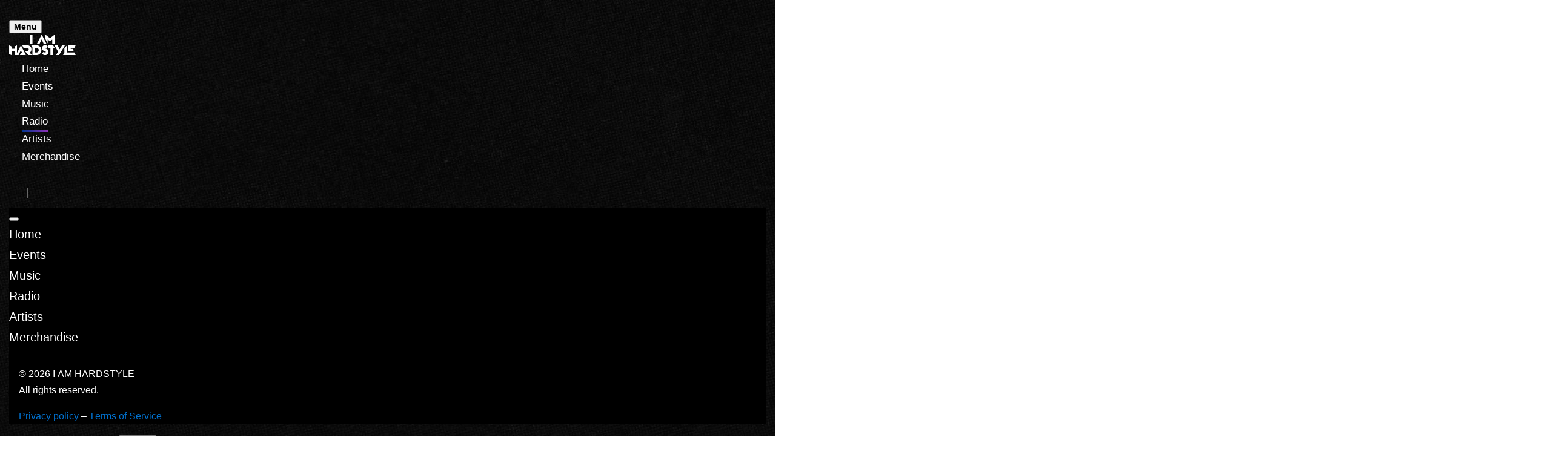

--- FILE ---
content_type: text/html; charset=UTF-8
request_url: https://iamhardstyle.com/radio/episode-125-its-all-about-the-music/
body_size: 10709
content:
<!doctype html><html lang="en-US"><head><script data-no-optimize="1">var litespeed_docref=sessionStorage.getItem("litespeed_docref");litespeed_docref&&(Object.defineProperty(document,"referrer",{get:function(){return litespeed_docref}}),sessionStorage.removeItem("litespeed_docref"));</script> <meta charset="UTF-8"><meta name="viewport" content="width=device-width, initial-scale=1"><link rel="profile" href="https://gmpg.org/xfn/11"><title>Episode 125 &#8211; It&#8217;s All About The Music &#8211; I AM HARDSTYLE</title><meta name='robots' content='max-image-preview:large' /><link rel='dns-prefetch' href='//www.googletagmanager.com' /><link rel="alternate" type="application/rss+xml" title="I AM HARDSTYLE &raquo; Feed" href="https://iamhardstyle.com/feed/" /><link rel="alternate" type="application/rss+xml" title="I AM HARDSTYLE &raquo; Comments Feed" href="https://iamhardstyle.com/comments/feed/" /><link rel="alternate" type="application/rss+xml" title="I AM HARDSTYLE &raquo; Episode 125 &#8211; It&#8217;s All About The Music Comments Feed" href="https://iamhardstyle.com/radio/episode-125-its-all-about-the-music/feed/" /><link rel="alternate" title="oEmbed (JSON)" type="application/json+oembed" href="https://iamhardstyle.com/wp-json/oembed/1.0/embed?url=https%3A%2F%2Fiamhardstyle.com%2Fradio%2Fepisode-125-its-all-about-the-music%2F" /><link rel="alternate" title="oEmbed (XML)" type="text/xml+oembed" href="https://iamhardstyle.com/wp-json/oembed/1.0/embed?url=https%3A%2F%2Fiamhardstyle.com%2Fradio%2Fepisode-125-its-all-about-the-music%2F&#038;format=xml" /><style id='wp-img-auto-sizes-contain-inline-css' type='text/css'>img:is([sizes=auto i],[sizes^="auto," i]){contain-intrinsic-size:3000px 1500px}
/*# sourceURL=wp-img-auto-sizes-contain-inline-css */</style><style id="litespeed-ccss">ul{box-sizing:border-box}:root{--wp--preset--font-size--normal:16px;--wp--preset--font-size--huge:42px}body{background:#000;color:#fff;font-size:1rem;font-family:"Pilat",sans-serif;font-weight:500;line-height:1.7142857143;margin:0;overflow-x:hidden;-ms-word-wrap:break-word;word-wrap:break-word;font-kerning:none!important;background:url("/wp-content/themes/iamhardstyle2022/assets/img/backgroundpattern-min.jpg");scroll-behavior:smooth}h5{color:#fff;font-family:"Pilat",sans-serif;font-weight:700;line-height:1.1;letter-spacing:.5px;margin-bottom:10px;margin-top:0}a{color:#0071cf;text-decoration:none}a img{border:none}.btn{font-size:.9rem;font-weight:700}p{margin-bottom:1rem}p:last-child{margin-bottom:0}:active,:focus{box-shadow:none;outline:none!important}ul{margin:0;padding:0}ul li{list-style:none}ul{list-style:none}ul{margin-bottom:30px}.container-fluid{max-width:2200px}.header-area{padding:0}@media only screen and (max-width:991px){.header-area{padding:30px 0}}@media only screen and (max-width:767px){.header-area{padding:15px 0}}.header-area.header-default{background-color:unset;padding:30px 0 25px;position:relative;z-index:999}@media only screen and (max-width:991px){.header-area.header-default{padding:20px 0 20px}}@media only screen and (max-width:767px){.header-area.header-default{padding:30px 0 20px}}.header-area.header-default .site-logo img{max-width:110px;width:100%}.header-area .socials a{font-size:18px;color:#fff;margin-left:10px}.header-area .socials span.divider{border-right:1px solid #666;margin:0 10px 0 20px}@media only screen and (max-width:767px){.header-area .socials a{margin-left:5px}.header-area .socials span.divider{margin:0 5px 0 10px}}.bignav{font-family:'Pilat',Sans-Serif}.bignav .nav-link{color:#fff;font-weight:400;font-size:17px;padding:.5rem 1.3rem;letter-spacing:0px}.bignav .nav-item a span{padding:5px 0 8px;position:relative}.bignav .nav-item.active{color:#fff}.bignav .nav-item.current-menu-item span:after{left:0;width:100%}.offcanvas{background-color:#000}.offcanvas-body .nav-item a{font-size:20px;color:#fff;margin:5px 0}.offcanvas-body .nav-item a span{padding:5px 0 8px;position:relative}.offcanvas-body .nav-item a span:after,.bignav .nav-item a span:after{background:#003692;background:-moz-linear-gradient(90deg,rgba(0,54,146,1) 0%,rgba(140,49,182,1) 100%);background:-webkit-linear-gradient(90deg,rgba(0,54,146,1) 0%,rgba(140,49,182,1) 100%);background:linear-gradient(90deg,rgba(0,54,146,1) 0%,rgba(140,49,182,1) 100%);filter:progid:DXImageTransform.Microsoft.gradient(startColorstr="#003692",endColorstr="#8c31b6",GradientType=1);bottom:0;content:"";height:4px;right:0;position:absolute;width:0}h5.offcanvas-title{font-weight:300;font-size:16px;text-transform:uppercase}.offcanvas-body .copyright{padding:0 1rem}.main-content,.header-area.header-default{padding-left:60px;padding-right:60px}@media only screen and (max-width:1399px){.main-content,.header-area.header-default{padding-left:15px;padding-right:15px}}@media only screen and (max-width:1199px){.main-content,.header-area.header-default{padding-left:15px;padding-right:15px}}@media only screen and (max-width:575px){.main-content,.header-area.header-default{padding-left:15px;padding-right:15px}}#searchBar .container-fluid{padding:15px 0 0}#searchBar input{background:#222;border-color:#222;color:#fff}.btn{white-space:nowrap!important}</style><link rel="preload" data-asynced="1" data-optimized="2" as="style" onload="this.onload=null;this.rel='stylesheet'" href="https://iamhardstyle.com/wp-content/litespeed/ucss/1/40c8357ed9424ad36c77de5a69cfbe8b.css?ver=a8211" /><script data-optimized="1" type="litespeed/javascript" data-src="https://iamhardstyle.com/wp-content/plugins/litespeed-cache/assets/js/css_async.min.js"></script> <style id='classic-theme-styles-inline-css' type='text/css'>/*! This file is auto-generated */
.wp-block-button__link{color:#fff;background-color:#32373c;border-radius:9999px;box-shadow:none;text-decoration:none;padding:calc(.667em + 2px) calc(1.333em + 2px);font-size:1.125em}.wp-block-file__button{background:#32373c;color:#fff;text-decoration:none}
/*# sourceURL=/wp-includes/css/classic-themes.min.css */</style><link rel="https://api.w.org/" href="https://iamhardstyle.com/wp-json/" /><link rel="alternate" title="JSON" type="application/json" href="https://iamhardstyle.com/wp-json/wp/v2/radio/134" /><link rel="EditURI" type="application/rsd+xml" title="RSD" href="https://iamhardstyle.com/xmlrpc.php?rsd" /><meta name="generator" content="WordPress 6.9" /><link rel="canonical" href="https://iamhardstyle.com/radio/episode-125-its-all-about-the-music/" /><link rel='shortlink' href='https://iamhardstyle.com/?p=134' /><meta name="generator" content="Site Kit by Google 1.170.0" /><meta name="generator" content="Elementor 3.34.1; features: e_font_icon_svg, additional_custom_breakpoints; settings: css_print_method-external, google_font-enabled, font_display-swap"><style>.e-con.e-parent:nth-of-type(n+4):not(.e-lazyloaded):not(.e-no-lazyload),
				.e-con.e-parent:nth-of-type(n+4):not(.e-lazyloaded):not(.e-no-lazyload) * {
					background-image: none !important;
				}
				@media screen and (max-height: 1024px) {
					.e-con.e-parent:nth-of-type(n+3):not(.e-lazyloaded):not(.e-no-lazyload),
					.e-con.e-parent:nth-of-type(n+3):not(.e-lazyloaded):not(.e-no-lazyload) * {
						background-image: none !important;
					}
				}
				@media screen and (max-height: 640px) {
					.e-con.e-parent:nth-of-type(n+2):not(.e-lazyloaded):not(.e-no-lazyload),
					.e-con.e-parent:nth-of-type(n+2):not(.e-lazyloaded):not(.e-no-lazyload) * {
						background-image: none !important;
					}
				}</style> <script type="litespeed/javascript">(function(w,d,s,l,i){w[l]=w[l]||[];w[l].push({'gtm.start':new Date().getTime(),event:'gtm.js'});var f=d.getElementsByTagName(s)[0],j=d.createElement(s),dl=l!='dataLayer'?'&l='+l:'';j.async=!0;j.src='https://www.googletagmanager.com/gtm.js?id='+i+dl;f.parentNode.insertBefore(j,f)})(window,document,'script','dataLayer','GTM-PSWSD8K')</script> </head><body class="wp-singular radio-template-default single single-radio postid-134 wp-theme-iamhardstyle2022 elementor-default elementor-kit-1171"><header class="header-area header-default sticky-header" id="navigation"><div class="container-fluid p-0"><div class="d-flex flex-wrap align-items-center justify-content-between"><div class="col-2 d-xl-none">
<button class="btn btn-primary btn-md " data-bs-toggle="offcanvas" data-bs-target="#offcanvasExample" aria-controls="offcanvasExample">
<i class="bi bi-list"></i> Menu
</button></div><a href="https://iamhardstyle.com" class="d-flex align-items-center col-auto col-lg-2 site-logo"><img data-lazyloaded="1" src="[data-uri]" data-src="https://iamhardstyle.com/wp-content/themes/iamhardstyle2022/assets/img/logo-iamhardstyle.svg" alt="Logo" /></a><ul id="menu-mainmenu" class="nav nav-pills bignav col-auto justify-content-center mb-md-0 d-none d-xl-flex "><li  id="menu-item-9" class="menu-item menu-item-type-custom menu-item-object-custom menu-item-home nav-item nav-item-9 "><a href="https://iamhardstyle.com/" class="nav-link "><span>Home</span></a></li><li  id="menu-item-931" class="menu-item menu-item-type-post_type_archive menu-item-object-events nav-item nav-item-931 "><a href="https://iamhardstyle.com/events/" class="nav-link "><span>Events</span></a></li><li  id="menu-item-932" class="menu-item menu-item-type-post_type_archive menu-item-object-music nav-item nav-item-932 "><a href="https://iamhardstyle.com/music/" class="nav-link "><span>Music</span></a></li><li  id="menu-item-934" class="menu-item menu-item-type-post_type_archive menu-item-object-radio nav-item nav-item-934 current-menu-item active"><a href="https://iamhardstyle.com/radio/" class="nav-link "><span>Radio</span></a></li><li  id="menu-item-933" class="menu-item menu-item-type-post_type_archive menu-item-object-artists nav-item nav-item-933 "><a href="https://iamhardstyle.com/artists/" class="nav-link "><span>Artists</span></a></li><li  id="menu-item-11" class="menu-item menu-item-type-custom menu-item-object-custom nav-item nav-item-11 "><a href="https://shop.iamhardstyle.com" class="nav-link "><span>Merchandise</span></a></li></ul><div class="socials col-lg-2 text-end">
<a href="#searchBar" data-bs-toggle="collapse" role="button"><i class="bi bi-search"></i></a>
<span class="divider"></span>
<a href="https://www.instagram.com/iamhardstyle/"><i class="bi bi-instagram"></i></a>
<a href="https://www.facebook.com/iamhardstyleofficial/"><i class="bi bi-facebook"></i></a>
<a href="https://www.youtube.com/iamhardstyle"><i class="bi bi-youtube"></i></a></div><div class="offcanvas offcanvas-start" tabindex="-1" id="offcanvasExample" aria-labelledby="offcanvasExampleLabel"><div class="offcanvas-header"><h5 class="offcanvas-title" id="offcanvasExampleLabel"></h5>
<button type="button" data-bs-dismiss="offcanvas" aria-label="Close">
<i class="bi bi-x-lg"></i>
</button></div><div class="offcanvas-body"><ul id="menu-mainmenu-1" class="nav nav-pills flex-column "><li  class="menu-item menu-item-type-custom menu-item-object-custom menu-item-home nav-item nav-item-9 "><a href="https://iamhardstyle.com/" class="nav-link "><span>Home</span></a></li><li  class="menu-item menu-item-type-post_type_archive menu-item-object-events nav-item nav-item-931 "><a href="https://iamhardstyle.com/events/" class="nav-link "><span>Events</span></a></li><li  class="menu-item menu-item-type-post_type_archive menu-item-object-music nav-item nav-item-932 "><a href="https://iamhardstyle.com/music/" class="nav-link "><span>Music</span></a></li><li  class="menu-item menu-item-type-post_type_archive menu-item-object-radio nav-item nav-item-934 current-menu-item active"><a href="https://iamhardstyle.com/radio/" class="nav-link "><span>Radio</span></a></li><li  class="menu-item menu-item-type-post_type_archive menu-item-object-artists nav-item nav-item-933 "><a href="https://iamhardstyle.com/artists/" class="nav-link "><span>Artists</span></a></li><li  class="menu-item menu-item-type-custom menu-item-object-custom nav-item nav-item-11 "><a href="https://shop.iamhardstyle.com" class="nav-link "><span>Merchandise</span></a></li></ul><div class="copyright mt-5"><p>© 2026 I AM HARDSTYLE<br>All rights reserved.</p><p><a href="">Privacy policy</a> – <a href="">Terms of Service</a></p></div></div></div></div></div><div class="collapse" id="searchBar"><div class="container-fluid"><div class="row"><div class="col"><form role="search" method="get" class="search-form" action="https://iamhardstyle.com/"><div class="input-group g-0">
<input name="s" type="search" class="form-control form-control-md" placeholder="Search …" value="" aria-label="Search for:" aria-describedby="button-addon2" title="Search for:">
<button class="btn btn-outline-secondary" type="submit" id="button-addon2">Search</button></div></form></div></div></div></div></header><main class="main-content"><div class="container-fluid p-0"><div class=""></div><div class="mb-5"><div class="d-flex flex-column flex-lg-row justify-content-md-between"><div class="col-lg-3 me-lg-4 me-xl-5 ">
<img data-lazyloaded="1" src="[data-uri]" fetchpriority="high" width="2560" height="2560" data-src="https://iamhardstyle.com/wp-content/uploads/2024/02/iah125-Cover-scaled-1.jpg" class="img-fluid mb-4 wp-post-image" alt="" decoding="async" data-srcset="https://iamhardstyle.com/wp-content/uploads/2024/02/iah125-Cover-scaled-1.jpg 2560w, https://iamhardstyle.com/wp-content/uploads/2024/02/iah125-Cover-scaled-1-300x300.jpg 300w, https://iamhardstyle.com/wp-content/uploads/2024/02/iah125-Cover-scaled-1-1024x1024.jpg 1024w, https://iamhardstyle.com/wp-content/uploads/2024/02/iah125-Cover-scaled-1-150x150.jpg 150w, https://iamhardstyle.com/wp-content/uploads/2024/02/iah125-Cover-scaled-1-768x768.jpg 768w, https://iamhardstyle.com/wp-content/uploads/2024/02/iah125-Cover-scaled-1-1536x1536.jpg 1536w, https://iamhardstyle.com/wp-content/uploads/2024/02/iah125-Cover-scaled-1-2048x2048.jpg 2048w, https://iamhardstyle.com/wp-content/uploads/2024/02/iah125-Cover-scaled-1-500x500.jpg 500w, https://iamhardstyle.com/wp-content/uploads/2024/02/iah125-Cover-scaled-1-400x400.jpg 400w, https://iamhardstyle.com/wp-content/uploads/2024/02/iah125-Cover-scaled-1-350x350.jpg 350w, https://iamhardstyle.com/wp-content/uploads/2024/02/iah125-Cover-scaled-1-200x200.jpg 200w" data-sizes="(max-width: 2560px) 100vw, 2560px" /><table class="table table-dark mb-4"><tr><td>Episode #</td><td>125</td></tr><tr><td>Hosted by</td><td>Brennan Heart</td></tr><tr><td>Edition</td><td>September 2023</td></tr><tr><td>Releasedate</td><td>27.09.2023</td></tr></table>
<a href="https://podcasts.apple.com/nl/podcast/i-am-hardstyle-radio-by-brennan-heart/id709487891" class="btn col-12 btn-iah mb-4 mb-lg-0" target="_blank"><i class="bi bi-mic-fill"></i> Sub to the podcast</a></div><div class="flex-fill p-3 p-lg-5 contentwrapper"><h3 class="text-uppercase fs-1">Watch: Episode 125 &#8211; It&#8217;s All About The Music</h3><hr class="gradient mt-4 mb-4">
<iframe data-lazyloaded="1" src="about:blank" data-litespeed-src="https://www.youtube.com/embed/kzVZriixKWs" title="YouTube video player" frameborder="0" allow="accelerometer; autoplay; clipboard-write; encrypted-media; gyroscope; picture-in-picture; web-share" style="aspect-ratio: 16 / 9; width: 100%;" allowfullscreen></iframe></div></div></div></div></main><div class="footerwrapper"><div class="container-fluid p-5"><div class="row"><div class="col text-center">
<a href="https://iamhardstyle.com"><img data-lazyloaded="1" src="[data-uri]" data-src="https://iamhardstyle.com/wp-content/themes/iamhardstyle2022/assets/img/logo-iamhardstyle-original.svg" alt="Logo" /></a><p class="socials">
<a href="https://www.instagram.com/iamhardstyle/"><i class="bi bi-instagram"></i></a>
<a href="https://www.facebook.com/iamhardstyleofficial/"><i class="bi bi-facebook"></i></a>
<a href="https://www.youtube.com/iamhardstyle"><i class="bi bi-youtube"></i></a></p><p>&copy; 2015-2026 I AM HARDSTYLE<br />
All rights reserved.</p><p><a href="https://iamhardstyle.com/privacy-policy/">Privacy policy</a> – <a href="https://iamhardstyle.com/terms-of-service/">Terms of Service</a></p></div></div></div></div></div> <script type="speculationrules">{"prefetch":[{"source":"document","where":{"and":[{"href_matches":"/*"},{"not":{"href_matches":["/wp-*.php","/wp-admin/*","/wp-content/uploads/*","/wp-content/*","/wp-content/plugins/*","/wp-content/themes/iamhardstyle2022/*","/*\\?(.+)"]}},{"not":{"selector_matches":"a[rel~=\"nofollow\"]"}},{"not":{"selector_matches":".no-prefetch, .no-prefetch a"}}]},"eagerness":"conservative"}]}</script>  <script type="litespeed/javascript">var sbiajaxurl="https://iamhardstyle.com/wp-admin/admin-ajax.php"</script> <script type="litespeed/javascript">const lazyloadRunObserver=()=>{const lazyloadBackgrounds=document.querySelectorAll(`.e-con.e-parent:not(.e-lazyloaded)`);const lazyloadBackgroundObserver=new IntersectionObserver((entries)=>{entries.forEach((entry)=>{if(entry.isIntersecting){let lazyloadBackground=entry.target;if(lazyloadBackground){lazyloadBackground.classList.add('e-lazyloaded')}
lazyloadBackgroundObserver.unobserve(entry.target)}})},{rootMargin:'200px 0px 200px 0px'});lazyloadBackgrounds.forEach((lazyloadBackground)=>{lazyloadBackgroundObserver.observe(lazyloadBackground)})};const events=['DOMContentLiteSpeedLoaded','elementor/lazyload/observe',];events.forEach((event)=>{document.addEventListener(event,lazyloadRunObserver)})</script> 
<noscript>
<iframe data-lazyloaded="1" src="about:blank" data-litespeed-src="https://www.googletagmanager.com/ns.html?id=GTM-PSWSD8K" height="0" width="0" style="display:none;visibility:hidden"></iframe>
</noscript>
 <script id="wp-i18n-js-after" type="litespeed/javascript">wp.i18n.setLocaleData({'text direction\u0004ltr':['ltr']})</script> <script id="contact-form-7-js-before" type="litespeed/javascript">var wpcf7={"api":{"root":"https:\/\/iamhardstyle.com\/wp-json\/","namespace":"contact-form-7\/v1"},"cached":1}</script> <script data-no-optimize="1">window.lazyLoadOptions=Object.assign({},{threshold:300},window.lazyLoadOptions||{});!function(t,e){"object"==typeof exports&&"undefined"!=typeof module?module.exports=e():"function"==typeof define&&define.amd?define(e):(t="undefined"!=typeof globalThis?globalThis:t||self).LazyLoad=e()}(this,function(){"use strict";function e(){return(e=Object.assign||function(t){for(var e=1;e<arguments.length;e++){var n,a=arguments[e];for(n in a)Object.prototype.hasOwnProperty.call(a,n)&&(t[n]=a[n])}return t}).apply(this,arguments)}function o(t){return e({},at,t)}function l(t,e){return t.getAttribute(gt+e)}function c(t){return l(t,vt)}function s(t,e){return function(t,e,n){e=gt+e;null!==n?t.setAttribute(e,n):t.removeAttribute(e)}(t,vt,e)}function i(t){return s(t,null),0}function r(t){return null===c(t)}function u(t){return c(t)===_t}function d(t,e,n,a){t&&(void 0===a?void 0===n?t(e):t(e,n):t(e,n,a))}function f(t,e){et?t.classList.add(e):t.className+=(t.className?" ":"")+e}function _(t,e){et?t.classList.remove(e):t.className=t.className.replace(new RegExp("(^|\\s+)"+e+"(\\s+|$)")," ").replace(/^\s+/,"").replace(/\s+$/,"")}function g(t){return t.llTempImage}function v(t,e){!e||(e=e._observer)&&e.unobserve(t)}function b(t,e){t&&(t.loadingCount+=e)}function p(t,e){t&&(t.toLoadCount=e)}function n(t){for(var e,n=[],a=0;e=t.children[a];a+=1)"SOURCE"===e.tagName&&n.push(e);return n}function h(t,e){(t=t.parentNode)&&"PICTURE"===t.tagName&&n(t).forEach(e)}function a(t,e){n(t).forEach(e)}function m(t){return!!t[lt]}function E(t){return t[lt]}function I(t){return delete t[lt]}function y(e,t){var n;m(e)||(n={},t.forEach(function(t){n[t]=e.getAttribute(t)}),e[lt]=n)}function L(a,t){var o;m(a)&&(o=E(a),t.forEach(function(t){var e,n;e=a,(t=o[n=t])?e.setAttribute(n,t):e.removeAttribute(n)}))}function k(t,e,n){f(t,e.class_loading),s(t,st),n&&(b(n,1),d(e.callback_loading,t,n))}function A(t,e,n){n&&t.setAttribute(e,n)}function O(t,e){A(t,rt,l(t,e.data_sizes)),A(t,it,l(t,e.data_srcset)),A(t,ot,l(t,e.data_src))}function w(t,e,n){var a=l(t,e.data_bg_multi),o=l(t,e.data_bg_multi_hidpi);(a=nt&&o?o:a)&&(t.style.backgroundImage=a,n=n,f(t=t,(e=e).class_applied),s(t,dt),n&&(e.unobserve_completed&&v(t,e),d(e.callback_applied,t,n)))}function x(t,e){!e||0<e.loadingCount||0<e.toLoadCount||d(t.callback_finish,e)}function M(t,e,n){t.addEventListener(e,n),t.llEvLisnrs[e]=n}function N(t){return!!t.llEvLisnrs}function z(t){if(N(t)){var e,n,a=t.llEvLisnrs;for(e in a){var o=a[e];n=e,o=o,t.removeEventListener(n,o)}delete t.llEvLisnrs}}function C(t,e,n){var a;delete t.llTempImage,b(n,-1),(a=n)&&--a.toLoadCount,_(t,e.class_loading),e.unobserve_completed&&v(t,n)}function R(i,r,c){var l=g(i)||i;N(l)||function(t,e,n){N(t)||(t.llEvLisnrs={});var a="VIDEO"===t.tagName?"loadeddata":"load";M(t,a,e),M(t,"error",n)}(l,function(t){var e,n,a,o;n=r,a=c,o=u(e=i),C(e,n,a),f(e,n.class_loaded),s(e,ut),d(n.callback_loaded,e,a),o||x(n,a),z(l)},function(t){var e,n,a,o;n=r,a=c,o=u(e=i),C(e,n,a),f(e,n.class_error),s(e,ft),d(n.callback_error,e,a),o||x(n,a),z(l)})}function T(t,e,n){var a,o,i,r,c;t.llTempImage=document.createElement("IMG"),R(t,e,n),m(c=t)||(c[lt]={backgroundImage:c.style.backgroundImage}),i=n,r=l(a=t,(o=e).data_bg),c=l(a,o.data_bg_hidpi),(r=nt&&c?c:r)&&(a.style.backgroundImage='url("'.concat(r,'")'),g(a).setAttribute(ot,r),k(a,o,i)),w(t,e,n)}function G(t,e,n){var a;R(t,e,n),a=e,e=n,(t=Et[(n=t).tagName])&&(t(n,a),k(n,a,e))}function D(t,e,n){var a;a=t,(-1<It.indexOf(a.tagName)?G:T)(t,e,n)}function S(t,e,n){var a;t.setAttribute("loading","lazy"),R(t,e,n),a=e,(e=Et[(n=t).tagName])&&e(n,a),s(t,_t)}function V(t){t.removeAttribute(ot),t.removeAttribute(it),t.removeAttribute(rt)}function j(t){h(t,function(t){L(t,mt)}),L(t,mt)}function F(t){var e;(e=yt[t.tagName])?e(t):m(e=t)&&(t=E(e),e.style.backgroundImage=t.backgroundImage)}function P(t,e){var n;F(t),n=e,r(e=t)||u(e)||(_(e,n.class_entered),_(e,n.class_exited),_(e,n.class_applied),_(e,n.class_loading),_(e,n.class_loaded),_(e,n.class_error)),i(t),I(t)}function U(t,e,n,a){var o;n.cancel_on_exit&&(c(t)!==st||"IMG"===t.tagName&&(z(t),h(o=t,function(t){V(t)}),V(o),j(t),_(t,n.class_loading),b(a,-1),i(t),d(n.callback_cancel,t,e,a)))}function $(t,e,n,a){var o,i,r=(i=t,0<=bt.indexOf(c(i)));s(t,"entered"),f(t,n.class_entered),_(t,n.class_exited),o=t,i=a,n.unobserve_entered&&v(o,i),d(n.callback_enter,t,e,a),r||D(t,n,a)}function q(t){return t.use_native&&"loading"in HTMLImageElement.prototype}function H(t,o,i){t.forEach(function(t){return(a=t).isIntersecting||0<a.intersectionRatio?$(t.target,t,o,i):(e=t.target,n=t,a=o,t=i,void(r(e)||(f(e,a.class_exited),U(e,n,a,t),d(a.callback_exit,e,n,t))));var e,n,a})}function B(e,n){var t;tt&&!q(e)&&(n._observer=new IntersectionObserver(function(t){H(t,e,n)},{root:(t=e).container===document?null:t.container,rootMargin:t.thresholds||t.threshold+"px"}))}function J(t){return Array.prototype.slice.call(t)}function K(t){return t.container.querySelectorAll(t.elements_selector)}function Q(t){return c(t)===ft}function W(t,e){return e=t||K(e),J(e).filter(r)}function X(e,t){var n;(n=K(e),J(n).filter(Q)).forEach(function(t){_(t,e.class_error),i(t)}),t.update()}function t(t,e){var n,a,t=o(t);this._settings=t,this.loadingCount=0,B(t,this),n=t,a=this,Y&&window.addEventListener("online",function(){X(n,a)}),this.update(e)}var Y="undefined"!=typeof window,Z=Y&&!("onscroll"in window)||"undefined"!=typeof navigator&&/(gle|ing|ro)bot|crawl|spider/i.test(navigator.userAgent),tt=Y&&"IntersectionObserver"in window,et=Y&&"classList"in document.createElement("p"),nt=Y&&1<window.devicePixelRatio,at={elements_selector:".lazy",container:Z||Y?document:null,threshold:300,thresholds:null,data_src:"src",data_srcset:"srcset",data_sizes:"sizes",data_bg:"bg",data_bg_hidpi:"bg-hidpi",data_bg_multi:"bg-multi",data_bg_multi_hidpi:"bg-multi-hidpi",data_poster:"poster",class_applied:"applied",class_loading:"litespeed-loading",class_loaded:"litespeed-loaded",class_error:"error",class_entered:"entered",class_exited:"exited",unobserve_completed:!0,unobserve_entered:!1,cancel_on_exit:!0,callback_enter:null,callback_exit:null,callback_applied:null,callback_loading:null,callback_loaded:null,callback_error:null,callback_finish:null,callback_cancel:null,use_native:!1},ot="src",it="srcset",rt="sizes",ct="poster",lt="llOriginalAttrs",st="loading",ut="loaded",dt="applied",ft="error",_t="native",gt="data-",vt="ll-status",bt=[st,ut,dt,ft],pt=[ot],ht=[ot,ct],mt=[ot,it,rt],Et={IMG:function(t,e){h(t,function(t){y(t,mt),O(t,e)}),y(t,mt),O(t,e)},IFRAME:function(t,e){y(t,pt),A(t,ot,l(t,e.data_src))},VIDEO:function(t,e){a(t,function(t){y(t,pt),A(t,ot,l(t,e.data_src))}),y(t,ht),A(t,ct,l(t,e.data_poster)),A(t,ot,l(t,e.data_src)),t.load()}},It=["IMG","IFRAME","VIDEO"],yt={IMG:j,IFRAME:function(t){L(t,pt)},VIDEO:function(t){a(t,function(t){L(t,pt)}),L(t,ht),t.load()}},Lt=["IMG","IFRAME","VIDEO"];return t.prototype={update:function(t){var e,n,a,o=this._settings,i=W(t,o);{if(p(this,i.length),!Z&&tt)return q(o)?(e=o,n=this,i.forEach(function(t){-1!==Lt.indexOf(t.tagName)&&S(t,e,n)}),void p(n,0)):(t=this._observer,o=i,t.disconnect(),a=t,void o.forEach(function(t){a.observe(t)}));this.loadAll(i)}},destroy:function(){this._observer&&this._observer.disconnect(),K(this._settings).forEach(function(t){I(t)}),delete this._observer,delete this._settings,delete this.loadingCount,delete this.toLoadCount},loadAll:function(t){var e=this,n=this._settings;W(t,n).forEach(function(t){v(t,e),D(t,n,e)})},restoreAll:function(){var e=this._settings;K(e).forEach(function(t){P(t,e)})}},t.load=function(t,e){e=o(e);D(t,e)},t.resetStatus=function(t){i(t)},t}),function(t,e){"use strict";function n(){e.body.classList.add("litespeed_lazyloaded")}function a(){console.log("[LiteSpeed] Start Lazy Load"),o=new LazyLoad(Object.assign({},t.lazyLoadOptions||{},{elements_selector:"[data-lazyloaded]",callback_finish:n})),i=function(){o.update()},t.MutationObserver&&new MutationObserver(i).observe(e.documentElement,{childList:!0,subtree:!0,attributes:!0})}var o,i;t.addEventListener?t.addEventListener("load",a,!1):t.attachEvent("onload",a)}(window,document);</script><script data-no-optimize="1">window.litespeed_ui_events=window.litespeed_ui_events||["mouseover","click","keydown","wheel","touchmove","touchstart"];var urlCreator=window.URL||window.webkitURL;function litespeed_load_delayed_js_force(){console.log("[LiteSpeed] Start Load JS Delayed"),litespeed_ui_events.forEach(e=>{window.removeEventListener(e,litespeed_load_delayed_js_force,{passive:!0})}),document.querySelectorAll("iframe[data-litespeed-src]").forEach(e=>{e.setAttribute("src",e.getAttribute("data-litespeed-src"))}),"loading"==document.readyState?window.addEventListener("DOMContentLoaded",litespeed_load_delayed_js):litespeed_load_delayed_js()}litespeed_ui_events.forEach(e=>{window.addEventListener(e,litespeed_load_delayed_js_force,{passive:!0})});async function litespeed_load_delayed_js(){let t=[];for(var d in document.querySelectorAll('script[type="litespeed/javascript"]').forEach(e=>{t.push(e)}),t)await new Promise(e=>litespeed_load_one(t[d],e));document.dispatchEvent(new Event("DOMContentLiteSpeedLoaded")),window.dispatchEvent(new Event("DOMContentLiteSpeedLoaded"))}function litespeed_load_one(t,e){console.log("[LiteSpeed] Load ",t);var d=document.createElement("script");d.addEventListener("load",e),d.addEventListener("error",e),t.getAttributeNames().forEach(e=>{"type"!=e&&d.setAttribute("data-src"==e?"src":e,t.getAttribute(e))});let a=!(d.type="text/javascript");!d.src&&t.textContent&&(d.src=litespeed_inline2src(t.textContent),a=!0),t.after(d),t.remove(),a&&e()}function litespeed_inline2src(t){try{var d=urlCreator.createObjectURL(new Blob([t.replace(/^(?:<!--)?(.*?)(?:-->)?$/gm,"$1")],{type:"text/javascript"}))}catch(e){d="data:text/javascript;base64,"+btoa(t.replace(/^(?:<!--)?(.*?)(?:-->)?$/gm,"$1"))}return d}</script><script data-no-optimize="1">var litespeed_vary=document.cookie.replace(/(?:(?:^|.*;\s*)_lscache_vary\s*\=\s*([^;]*).*$)|^.*$/,"");litespeed_vary||fetch("/wp-content/plugins/litespeed-cache/guest.vary.php",{method:"POST",cache:"no-cache",redirect:"follow"}).then(e=>e.json()).then(e=>{console.log(e),e.hasOwnProperty("reload")&&"yes"==e.reload&&(sessionStorage.setItem("litespeed_docref",document.referrer),window.location.reload(!0))});</script><script data-optimized="1" type="litespeed/javascript" data-src="https://iamhardstyle.com/wp-content/litespeed/js/1/ad14bce0ec2c76ca2998178fd7965d8a.js?ver=a8211"></script></body></html>
<!-- Page optimized by LiteSpeed Cache @2026-01-14 13:21:33 -->

<!-- Page cached by LiteSpeed Cache 7.7 on 2026-01-14 13:21:32 -->
<!-- Guest Mode -->
<!-- QUIC.cloud CCSS loaded ✅ /ccss/1/ce08e3c0642cbcb61e95cd1a187738bb.css -->
<!-- QUIC.cloud UCSS loaded ✅ /ucss/1/40c8357ed9424ad36c77de5a69cfbe8b.css -->

--- FILE ---
content_type: text/css
request_url: https://iamhardstyle.com/wp-content/litespeed/ucss/1/40c8357ed9424ad36c77de5a69cfbe8b.css?ver=a8211
body_size: 1092
content:
body:after{content:url(/wp-content/plugins/instagram-feed/img/sbi-sprite.png);display:none}ul{box-sizing:border-box;padding:0}:root{--wp--preset--font-size--normal:16px;--wp--preset--font-size--huge:42px}body,h3,h5{color:#fff;font-family:"Pilat",sans-serif}body{background:#000;font-size:1rem;font-weight:500;line-height:1.7142857143;margin:0;overflow-x:hidden;-ms-word-wrap:break-word;word-wrap:break-word;font-kerning:none!important;background:url(/wp-content/themes/iamhardstyle2022/assets/img/backgroundpattern-min.jpg);scroll-behavior:smooth}h3,h5{font-weight:700;line-height:1.1;letter-spacing:.5px;margin-bottom:10px;margin-top:0}a{color:#0071cf;text-decoration:none;transition:.3s;-webkit-transition:.3s;-moz-transition:.3s;-ms-transition:.3s;-o-transition:.3s}.header-area .socials a:active,.header-area .socials a:focus,.header-area .socials a:hover,a:active,a:focus,a:hover{box-shadow:none;color:#45bee0;outline:0;text-decoration:none}a img{border:0}.btn{font-size:.9rem;font-weight:700}.btn:focus{box-shadow:none}p{margin-bottom:1rem}p:last-child{margin-bottom:0}:active,:focus{box-shadow:none;outline:0!important}::selection{background:#003692;color:#fff;text-shadow:none}::-moz-selection{background:#003692;color:#fff;text-shadow:none}iframe{border:0!important}input:active,input:focus{outline:0}ul,ul li{list-style:none}ul{margin:0 0 30px}table{margin-bottom:30px}.container-fluid{max-width:2200px}.btn-iah{background:#003692;background:-moz-linear-gradient(45deg,rgb(0 54 146)0,rgb(140 49 182) 100%);background:-webkit-linear-gradient(45deg,rgb(0 54 146)0,rgb(140 49 182) 100%);background:linear-gradient(45deg,rgb(0 54 146)0,rgb(140 49 182) 100%);border:0;color:#fff;text-transform:uppercase;font-size:1.2rem;padding:1rem}.btn-iah:hover{color:#000}.header-area{padding:0;transition:all .4s ease}@media only screen and (max-width:991px){.header-area{padding:30px 0}}@media only screen and (max-width:767px){.header-area{padding:15px 0}}.header-area.sticky-header{transition:all .4s ease}.header-area.header-default{background-color:unset;padding:30px 0 25px;position:relative;z-index:999}@media only screen and (max-width:991px){.header-area.header-default{padding:20px 0}}@media only screen and (max-width:767px){.header-area.header-default{padding:30px 0 20px}}.header-area.header-default .site-logo img{max-width:110px;width:100%}.header-area .socials a{font-size:18px;color:#fff;margin-left:10px}.header-area .socials span.divider{border-right:1px solid #666;margin:0 10px 0 20px}@media only screen and (max-width:767px){.header-area .socials a{margin-left:5px}.header-area .socials span.divider{margin:0 5px 0 10px}}.bignav{font-family:"Pilat",Sans-Serif}.bignav .nav-link{color:#fff;font-weight:400;font-size:17px;padding:.5rem 1.3rem;letter-spacing:0}.bignav .nav-item a span,.offcanvas-body .nav-item a span{padding:5px 0 8px;pointer-events:none;position:relative;transition:.3s;-webkit-transition:.3s;-moz-transition:.3s;-ms-transition:.3s;-o-transition:.3s}.bignav .nav-item a:hover,.bignav .nav-item.active,.offcanvas-body .nav-item a:hover{color:#fff}.bignav .nav-item a:hover span:after,.bignav .nav-item.current-menu-item span:after,.offcanvas-body .nav-item a:hover span:after{left:0;width:100%}.offcanvas{background-color:#000}.offcanvas-body .nav-item a{font-size:20px;color:#fff;margin:5px 0}.bignav .nav-item a span:after,.gradient:after,.offcanvas-body .nav-item a span:after,hr:after{background:#003692;background:-moz-linear-gradient(90deg,rgb(0 54 146)0,rgb(140 49 182) 100%);background:-webkit-linear-gradient(90deg,rgb(0 54 146)0,rgb(140 49 182) 100%);background:linear-gradient(90deg,rgb(0 54 146)0,rgb(140 49 182) 100%);content:""}.bignav .nav-item a span:after,.offcanvas-body .nav-item a span:after{bottom:0;height:4px;right:0;position:absolute;width:0;transition:.3s;-webkit-transition:.3s;-moz-transition:.3s;-ms-transition:.3s;-o-transition:.3s}h5.offcanvas-title{font-weight:300;font-size:16px;text-transform:uppercase}.offcanvas-body .copyright{padding:0 1rem}.header-area.header-default,.main-content{padding-left:60px;padding-right:60px}@media only screen and (max-width:1399px){.header-area.header-default,.main-content{padding-left:15px;padding-right:15px}}@media only screen and (max-width:1199px){.header-area.header-default,.main-content{padding-left:15px;padding-right:15px}}@media only screen and (max-width:575px){.header-area.header-default,.main-content{padding-left:15px;padding-right:15px}}#searchBar .container-fluid{padding:15px 0 0}#searchBar input{background:#222;border-color:#222;color:#fff}.contentwrapper{background:#1a1a1a;background:linear-gradient(45deg,rgb(26 26 26)0,rgb(17 17 17) 100%)}.gradient{display:flex;direction:ltr;align-items:center}hr{height:8px!important;opacity:1;margin-top:1.5rem;margin-bottom:1.5rem}.gradient:after,hr:after{border-width:0!important;width:100%;display:block;-webkit-box-flex:1;flex-grow:1}.gradient:after{height:18px!important;margin-top:3px}hr:after{height:8px!important}.btn{white-space:nowrap!important}.footerwrapper{background:#111;padding-bottom:50px;margin-top:90px}.footerwrapper img{max-width:200px;margin-bottom:20px}.footerwrapper .socials a{font-size:22px;margin:0 5px}.footerwrapper a{color:#999}

--- FILE ---
content_type: image/svg+xml
request_url: https://iamhardstyle.com/wp-content/themes/iamhardstyle2022/assets/img/logo-iamhardstyle.svg
body_size: 584
content:
<svg xmlns="http://www.w3.org/2000/svg" xmlns:xlink="http://www.w3.org/1999/xlink" id="Laag_1" x="432px" y="132px" viewBox="0 0 432 132" style="enable-background:new 0 0 432 132;" xml:space="preserve">
<style type="text/css">
	.st0{fill:#FFFFFF;}
</style>
<path class="st0" d="M177.3,68.4h-34.2l8.5,14v48.1h25.8c18.1,0,32.3-13.7,32.3-31.1C209.7,82.1,195.5,68.4,177.3,68.4z   M177.4,114.6h-8.6V84.5h8.5c8.7,0,14.9,6.3,14.9,15C192.3,108.1,185.9,114.6,177.4,114.6z"></path>
<path class="st0" d="M235.2,89.1c-2.5-0.2-5.4-0.7-5.4-2.7c0-1.6,0.9-2.4,2.6-2.4c1.2,0,3,0.9,4.1,2l1.6,1.7l13.5-9.9l-1.8-2.2  c-4.5-5.4-10.6-8.3-17.4-8.3c-9.2,0-19.4,7.8-19.4,19.1c0,10.2,7.3,17.6,18.6,18.9c6.2,0.7,6.2,4.2,6.2,5.3c0,2.3-1.9,4.1-4.3,4.1  c-2.6,0-4.5-0.5-6.5-3.1l-1.6-2l-13.4,9.9l2,2.2c5.5,6,11.6,9.7,19.5,9.7c12.1,0,21.9-9.7,21.9-21.7  C255.4,98.4,247.1,89.9,235.2,89.1z"></path>
<polygon class="st0" points="343.4,68.4 328.3,93.8 313.3,68.4 293.4,68.4 318.3,109.3 303.6,130.6 324,130.6 336.7,110.4   362.1,68.4 "></polygon>
<polygon class="st0" points="51.4,116.9 51.4,68.4 35.2,76 35.2,90.2 16.1,90.2 16.1,76 -0.1,68.4 -0.1,125.2 16.1,130.6   16.1,105.2 35.2,105.2 35.2,130.6 51.4,130.6 51.4,130.6 61.4,130.6 76.1,100.1 84,116.3 76.5,116.3 70.3,130.6 91,130.6   98.8,130.6 108.8,130.6 76.5,68.5 "></polygon>
<path class="st0" d="M144.9,93.5c0-14-11.5-25-26.2-25H85.2l8.4,16h19.8h1.3h3.1c8.8,0,9.5,7.6,9.5,9.9c0,7-3.9,10.4-11.8,10.4h-0.9  h-1.3h-11.7c7.1,7.6,17.5,18.6,24.4,25.9h21.8l-14.1-15.1C140.9,110.9,144.9,103,144.9,93.5z"></path>
<polygon class="st0" points="255.4,68.4 255.4,84.5 268.1,84.5 268.1,130.6 285.3,130.6 285.3,84.5 295.3,84.5 285.3,68.4 "></polygon>
<polygon class="st0" points="412.4,91.6 400,91.6 400,84.5 423.4,84.5 431.6,68.4 382.8,68.4 382.8,107.5 420.3,107.5 "></polygon>
<polygon class="st0" points="375.8,114.6 375.8,68.4 358.6,85.9 358.6,116.5 349.8,130.6 431.6,130.6 423.5,114.6 "></polygon>
<rect x="135.5" y="3.4" class="st0" width="16" height="57.9"></rect>
<polygon class="st0" points="243.5,61.3 211.4,-0.5 179.4,61.3 196.4,61.3 211,31 225.8,61.3 "></polygon>
<polygon class="st0" points="250.7,32 265.4,42.6 280.1,32 280.1,61.5 296,61.5 296,0.1 265.4,23.4 234.7,0.1 234.7,26.9   250.7,57.6 "></polygon>
</svg>